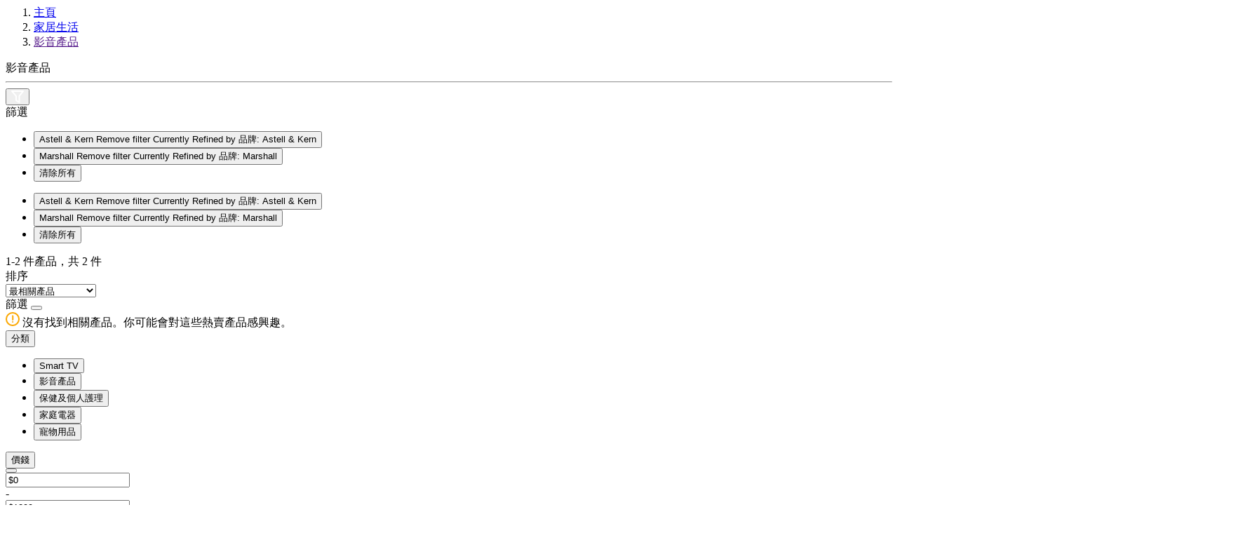

--- FILE ---
content_type: text/html;charset=UTF-8
request_url: https://eshop.hkcsl.com/on/demandware.store/Sites-hkt-hk-Site/zh_HK/Search-ShowAjax?cgid=audio-and-video&prefn1=brand&prefv1=SOUL%7CJabra%7CGoPro%7CAstell%20%26%20Kern%7CMarshall
body_size: 7889
content:
<!-- Breadcrumbs and page title -->
<div class="container-fluid container-xxl search-breadcrumb">
    <div class="breadcrumb-wrapper" role="navigation" aria-label="Breadcrumb">
    <ol class="breadcrumb">
        
            <li class="breadcrumb-item">
                
                        <a href="https://eshop.hkcsl.com/zh_HK/home">
                            主頁
                        </a>
                
            </li>
        
            <li class="breadcrumb-item">
                
                        <a href="https://eshop.hkcsl.com/zh_HK/home-and-living">
                            家居生活
                        </a>
                
            </li>
        
            <li class="breadcrumb-item">
                
                        <a href="">
                            影音產品
                        </a>
                
            </li>
        
        
    </ol>
</div>


    <div class="page-title">
        
            <span>影音產品</span>
        
    </div>

    <hr class="plp-header-line">
</div>

<div class="container search-results">
    <div class="row search-grid" data-count=2>
    
        <button type="button" class="filter-results d-md-none ">
            <img src="/on/demandware.static/Sites-hkt-hk-Site/-/zh_HK/v1768817838529/../images/icon-filter.svg" alt="Filter Icon">
        </button>

        
        <div class="col-12 px-0">
    <div class="row mx-0 filter-bar ">
        <div class="left-wrapper ">
            <div class="left">
                <div class="text">
                    篩選
                </div>
                
                    <ul class="filter-value-list">
                        
                            
                                    <li class="filter-value">
                                        <button data-href="https://eshop.hkcsl.com/on/demandware.store/Sites-hkt-hk-Site/zh_HK/Search-ShowAjax?cgid=audio-and-video&amp;prefn1=brand&amp;prefv1=SOUL%7cJabra%7cGoPro%7cMarshall" data-seo-url="https://eshop.hkcsl.com/zh_HK/home-and-living/audio-and-video?prefn1=brand&amp;prefv1=SOUL%7CJabra%7CGoPro%7CMarshall" class="btn text-left">
                                            <span aria-hidden="true">Astell &amp; Kern</span>
                                            <span class="sr-only">
                                                Remove filter Currently Refined by 品牌: Astell &amp; Kern
                                            </span>
                                        </button>
                                    </li>
                            
                        
                            
                                    <li class="filter-value">
                                        <button data-href="https://eshop.hkcsl.com/on/demandware.store/Sites-hkt-hk-Site/zh_HK/Search-ShowAjax?cgid=audio-and-video&amp;prefn1=brand&amp;prefv1=SOUL%7cJabra%7cGoPro%7cAstell%20%26%20Kern" data-seo-url="https://eshop.hkcsl.com/zh_HK/home-and-living/audio-and-video?prefn1=brand&amp;prefv1=SOUL%7CJabra%7CGoPro%7CAstell%20%26%20Kern" class="btn text-left">
                                            <span aria-hidden="true">Marshall</span>
                                            <span class="sr-only">
                                                Remove filter Currently Refined by 品牌: Marshall
                                            </span>
                                        </button>
                                    </li>
                            
                        

                        <span class="count-more d-md-none"></span>

                        

                        <li class="reset d-none">
                            <button class="reset" data-href="/on/demandware.store/Sites-hkt-hk-Site/zh_HK/Search-ShowAjax?cgid=audio-and-video"
                                data-seo-url="https://eshop.hkcsl.com/zh_HK/home-and-living/audio-and-video">
                                清除所有
                            </button>
                        </li>

                    </ul>
                
                <span class="icon-arrow-down d-md-none d-none"></span>

                <ul class="filter-value-list-mobile d-md-none">
                    
                        
                                <li class="filter-value">
                                    <button data-href="https://eshop.hkcsl.com/on/demandware.store/Sites-hkt-hk-Site/zh_HK/Search-ShowAjax?cgid=audio-and-video&amp;prefn1=brand&amp;prefv1=SOUL%7cJabra%7cGoPro%7cMarshall" class="btn text-left">
                                        <span aria-hidden="true">Astell &amp; Kern</span>
                                        <span class="sr-only">
                                            Remove filter Currently Refined by 品牌: Astell &amp; Kern
                                        </span>
                                    </button>
                                </li>
                        
                    
                        
                                <li class="filter-value">
                                    <button data-href="https://eshop.hkcsl.com/on/demandware.store/Sites-hkt-hk-Site/zh_HK/Search-ShowAjax?cgid=audio-and-video&amp;prefn1=brand&amp;prefv1=SOUL%7cJabra%7cGoPro%7cAstell%20%26%20Kern" class="btn text-left">
                                        <span aria-hidden="true">Marshall</span>
                                        <span class="sr-only">
                                            Remove filter Currently Refined by 品牌: Marshall
                                        </span>
                                    </button>
                                </li>
                        
                    

                    

                    <li class="reset">
                        <button class="reset" data-href="/on/demandware.store/Sites-hkt-hk-Site/zh_HK/Search-ShowAjax?cgid=audio-and-video"
                            data-seo-url="https://eshop.hkcsl.com/zh_HK/home-and-living/audio-and-video">
                            清除所有
                        </button>
                    </li>
                </ul>
            </div>
        </div>
        <div class="right-wrapper ">
            <div class="right">
                <div class="count-desc js-result-count ">
                    
 

    
        <span>
            <span class="count" data-first="first">1</span>-<span class="count" data-last="last">2</span> 件產品，共 <span class="count" data-count="count">2</span> 件
        </span>
    
    


                </div>
                <div class="sort-by d-flex align-items-center">
                    <div class="text">
                        排序
                    </div>
                    
    <div class="select-wrapper-custom js-custom-select">
        <select name="sort-order" class="custom-select" aria-label="Sort By">
            
                <option data-attr-value="https://eshop.hkcsl.com/on/demandware.store/Sites-hkt-hk-Site/zh_HK/Search-UpdateGrid?cgid=audio-and-video&amp;prefn1=brand&amp;prefv1=SOUL%7CJabra%7CGoPro%7CAstell%20%26%20Kern%7CMarshall&amp;srule=best-matches&amp;start=0&amp;sz=2" data-swatch class="best-matches" value="https://eshop.hkcsl.com/on/demandware.store/Sites-hkt-hk-Site/zh_HK/Search-UpdateGrid?cgid=audio-and-video&amp;prefn1=brand&amp;prefv1=SOUL%7CJabra%7CGoPro%7CAstell%20%26%20Kern%7CMarshall&amp;srule=best-matches&amp;start=0&amp;sz=2" data-href="https://eshop.hkcsl.com/on/demandware.store/Sites-hkt-hk-Site/zh_HK/Search-UpdateGrid?cgid=audio-and-video&amp;prefn1=brand&amp;prefv1=SOUL%7CJabra%7CGoPro%7CAstell%20%26%20Kern%7CMarshall&amp;srule=best-matches&amp;start=0&amp;sz=2"
                    data-id="best-matches" data-seo-url="null" data-raw-url="https://eshop.hkcsl.com/on/demandware.store/Sites-hkt-hk-Site/zh_HK/Search-UpdateGrid?cgid=audio-and-video&amp;prefn1=brand&amp;prefv1=SOUL%7CJabra%7CGoPro%7CAstell%20%26%20Kern%7CMarshall&amp;srule=best-matches&amp;start=0&amp;sz=2"
                    selected
                >
                    最相關產品
                </option>
            
                <option data-attr-value="https://eshop.hkcsl.com/on/demandware.store/Sites-hkt-hk-Site/zh_HK/Search-UpdateGrid?cgid=audio-and-video&amp;prefn1=brand&amp;prefv1=SOUL%7CJabra%7CGoPro%7CAstell%20%26%20Kern%7CMarshall&amp;srule=price-low-to-high&amp;start=0&amp;sz=2" data-swatch class="price-low-to-high" value="https://eshop.hkcsl.com/on/demandware.store/Sites-hkt-hk-Site/zh_HK/Search-UpdateGrid?cgid=audio-and-video&amp;prefn1=brand&amp;prefv1=SOUL%7CJabra%7CGoPro%7CAstell%20%26%20Kern%7CMarshall&amp;srule=price-low-to-high&amp;start=0&amp;sz=2" data-href="https://eshop.hkcsl.com/on/demandware.store/Sites-hkt-hk-Site/zh_HK/Search-UpdateGrid?cgid=audio-and-video&amp;prefn1=brand&amp;prefv1=SOUL%7CJabra%7CGoPro%7CAstell%20%26%20Kern%7CMarshall&amp;srule=price-low-to-high&amp;start=0&amp;sz=2"
                    data-id="price-low-to-high" data-seo-url="null" data-raw-url="https://eshop.hkcsl.com/on/demandware.store/Sites-hkt-hk-Site/zh_HK/Search-UpdateGrid?cgid=audio-and-video&amp;prefn1=brand&amp;prefv1=SOUL%7CJabra%7CGoPro%7CAstell%20%26%20Kern%7CMarshall&amp;srule=price-low-to-high&amp;start=0&amp;sz=2"
                    
                >
                    價錢:由低至高
                </option>
            
                <option data-attr-value="https://eshop.hkcsl.com/on/demandware.store/Sites-hkt-hk-Site/zh_HK/Search-UpdateGrid?cgid=audio-and-video&amp;prefn1=brand&amp;prefv1=SOUL%7CJabra%7CGoPro%7CAstell%20%26%20Kern%7CMarshall&amp;srule=price-high-to-low&amp;start=0&amp;sz=2" data-swatch class="price-high-to-low" value="https://eshop.hkcsl.com/on/demandware.store/Sites-hkt-hk-Site/zh_HK/Search-UpdateGrid?cgid=audio-and-video&amp;prefn1=brand&amp;prefv1=SOUL%7CJabra%7CGoPro%7CAstell%20%26%20Kern%7CMarshall&amp;srule=price-high-to-low&amp;start=0&amp;sz=2" data-href="https://eshop.hkcsl.com/on/demandware.store/Sites-hkt-hk-Site/zh_HK/Search-UpdateGrid?cgid=audio-and-video&amp;prefn1=brand&amp;prefv1=SOUL%7CJabra%7CGoPro%7CAstell%20%26%20Kern%7CMarshall&amp;srule=price-high-to-low&amp;start=0&amp;sz=2"
                    data-id="price-high-to-low" data-seo-url="null" data-raw-url="https://eshop.hkcsl.com/on/demandware.store/Sites-hkt-hk-Site/zh_HK/Search-UpdateGrid?cgid=audio-and-video&amp;prefn1=brand&amp;prefv1=SOUL%7CJabra%7CGoPro%7CAstell%20%26%20Kern%7CMarshall&amp;srule=price-high-to-low&amp;start=0&amp;sz=2"
                    
                >
                    價錢:由高至低
                </option>
            
                <option data-attr-value="https://eshop.hkcsl.com/on/demandware.store/Sites-hkt-hk-Site/zh_HK/Search-UpdateGrid?cgid=audio-and-video&amp;prefn1=brand&amp;prefv1=SOUL%7CJabra%7CGoPro%7CAstell%20%26%20Kern%7CMarshall&amp;srule=product-name-ascending&amp;start=0&amp;sz=2" data-swatch class="product-name-ascending" value="https://eshop.hkcsl.com/on/demandware.store/Sites-hkt-hk-Site/zh_HK/Search-UpdateGrid?cgid=audio-and-video&amp;prefn1=brand&amp;prefv1=SOUL%7CJabra%7CGoPro%7CAstell%20%26%20Kern%7CMarshall&amp;srule=product-name-ascending&amp;start=0&amp;sz=2" data-href="https://eshop.hkcsl.com/on/demandware.store/Sites-hkt-hk-Site/zh_HK/Search-UpdateGrid?cgid=audio-and-video&amp;prefn1=brand&amp;prefv1=SOUL%7CJabra%7CGoPro%7CAstell%20%26%20Kern%7CMarshall&amp;srule=product-name-ascending&amp;start=0&amp;sz=2"
                    data-id="product-name-ascending" data-seo-url="null" data-raw-url="https://eshop.hkcsl.com/on/demandware.store/Sites-hkt-hk-Site/zh_HK/Search-UpdateGrid?cgid=audio-and-video&amp;prefn1=brand&amp;prefv1=SOUL%7CJabra%7CGoPro%7CAstell%20%26%20Kern%7CMarshall&amp;srule=product-name-ascending&amp;start=0&amp;sz=2"
                    
                >
                    依字母順序 A 到 Z
                </option>
            
                <option data-attr-value="https://eshop.hkcsl.com/on/demandware.store/Sites-hkt-hk-Site/zh_HK/Search-UpdateGrid?cgid=audio-and-video&amp;prefn1=brand&amp;prefv1=SOUL%7CJabra%7CGoPro%7CAstell%20%26%20Kern%7CMarshall&amp;srule=product-name-descending&amp;start=0&amp;sz=2" data-swatch class="product-name-descending" value="https://eshop.hkcsl.com/on/demandware.store/Sites-hkt-hk-Site/zh_HK/Search-UpdateGrid?cgid=audio-and-video&amp;prefn1=brand&amp;prefv1=SOUL%7CJabra%7CGoPro%7CAstell%20%26%20Kern%7CMarshall&amp;srule=product-name-descending&amp;start=0&amp;sz=2" data-href="https://eshop.hkcsl.com/on/demandware.store/Sites-hkt-hk-Site/zh_HK/Search-UpdateGrid?cgid=audio-and-video&amp;prefn1=brand&amp;prefv1=SOUL%7CJabra%7CGoPro%7CAstell%20%26%20Kern%7CMarshall&amp;srule=product-name-descending&amp;start=0&amp;sz=2"
                    data-id="product-name-descending" data-seo-url="null" data-raw-url="https://eshop.hkcsl.com/on/demandware.store/Sites-hkt-hk-Site/zh_HK/Search-UpdateGrid?cgid=audio-and-video&amp;prefn1=brand&amp;prefv1=SOUL%7CJabra%7CGoPro%7CAstell%20%26%20Kern%7CMarshall&amp;srule=product-name-descending&amp;start=0&amp;sz=2"
                    
                >
                    依字母順序 Z 到 A
                </option>
            
                <option data-attr-value="https://eshop.hkcsl.com/on/demandware.store/Sites-hkt-hk-Site/zh_HK/Search-UpdateGrid?cgid=audio-and-video&amp;prefn1=brand&amp;prefv1=SOUL%7CJabra%7CGoPro%7CAstell%20%26%20Kern%7CMarshall&amp;srule=brand&amp;start=0&amp;sz=2" data-swatch class="brand" value="https://eshop.hkcsl.com/on/demandware.store/Sites-hkt-hk-Site/zh_HK/Search-UpdateGrid?cgid=audio-and-video&amp;prefn1=brand&amp;prefv1=SOUL%7CJabra%7CGoPro%7CAstell%20%26%20Kern%7CMarshall&amp;srule=brand&amp;start=0&amp;sz=2" data-href="https://eshop.hkcsl.com/on/demandware.store/Sites-hkt-hk-Site/zh_HK/Search-UpdateGrid?cgid=audio-and-video&amp;prefn1=brand&amp;prefv1=SOUL%7CJabra%7CGoPro%7CAstell%20%26%20Kern%7CMarshall&amp;srule=brand&amp;start=0&amp;sz=2"
                    data-id="brand" data-seo-url="null" data-raw-url="https://eshop.hkcsl.com/on/demandware.store/Sites-hkt-hk-Site/zh_HK/Search-UpdateGrid?cgid=audio-and-video&amp;prefn1=brand&amp;prefv1=SOUL%7CJabra%7CGoPro%7CAstell%20%26%20Kern%7CMarshall&amp;srule=brand&amp;start=0&amp;sz=2"
                    
                >
                    品牌
                </option>
            
                <option data-attr-value="https://eshop.hkcsl.com/on/demandware.store/Sites-hkt-hk-Site/zh_HK/Search-UpdateGrid?cgid=audio-and-video&amp;prefn1=brand&amp;prefv1=SOUL%7CJabra%7CGoPro%7CAstell%20%26%20Kern%7CMarshall&amp;srule=most-popular&amp;start=0&amp;sz=2" data-swatch class="most-popular" value="https://eshop.hkcsl.com/on/demandware.store/Sites-hkt-hk-Site/zh_HK/Search-UpdateGrid?cgid=audio-and-video&amp;prefn1=brand&amp;prefv1=SOUL%7CJabra%7CGoPro%7CAstell%20%26%20Kern%7CMarshall&amp;srule=most-popular&amp;start=0&amp;sz=2" data-href="https://eshop.hkcsl.com/on/demandware.store/Sites-hkt-hk-Site/zh_HK/Search-UpdateGrid?cgid=audio-and-video&amp;prefn1=brand&amp;prefv1=SOUL%7CJabra%7CGoPro%7CAstell%20%26%20Kern%7CMarshall&amp;srule=most-popular&amp;start=0&amp;sz=2"
                    data-id="most-popular" data-seo-url="null" data-raw-url="https://eshop.hkcsl.com/on/demandware.store/Sites-hkt-hk-Site/zh_HK/Search-UpdateGrid?cgid=audio-and-video&amp;prefn1=brand&amp;prefv1=SOUL%7CJabra%7CGoPro%7CAstell%20%26%20Kern%7CMarshall&amp;srule=most-popular&amp;start=0&amp;sz=2"
                    
                >
                    最受歡迎
                </option>
            
                <option data-attr-value="https://eshop.hkcsl.com/on/demandware.store/Sites-hkt-hk-Site/zh_HK/Search-UpdateGrid?cgid=audio-and-video&amp;prefn1=brand&amp;prefv1=SOUL%7CJabra%7CGoPro%7CAstell%20%26%20Kern%7CMarshall&amp;srule=top-sellers&amp;start=0&amp;sz=2" data-swatch class="top-sellers" value="https://eshop.hkcsl.com/on/demandware.store/Sites-hkt-hk-Site/zh_HK/Search-UpdateGrid?cgid=audio-and-video&amp;prefn1=brand&amp;prefv1=SOUL%7CJabra%7CGoPro%7CAstell%20%26%20Kern%7CMarshall&amp;srule=top-sellers&amp;start=0&amp;sz=2" data-href="https://eshop.hkcsl.com/on/demandware.store/Sites-hkt-hk-Site/zh_HK/Search-UpdateGrid?cgid=audio-and-video&amp;prefn1=brand&amp;prefv1=SOUL%7CJabra%7CGoPro%7CAstell%20%26%20Kern%7CMarshall&amp;srule=top-sellers&amp;start=0&amp;sz=2"
                    data-id="top-sellers" data-seo-url="null" data-raw-url="https://eshop.hkcsl.com/on/demandware.store/Sites-hkt-hk-Site/zh_HK/Search-UpdateGrid?cgid=audio-and-video&amp;prefn1=brand&amp;prefv1=SOUL%7CJabra%7CGoPro%7CAstell%20%26%20Kern%7CMarshall&amp;srule=top-sellers&amp;start=0&amp;sz=2"
                    
                >
                    熱賣產品
                </option>
            
        </select>
    </div>

                </div>
            </div>
        </div>
    </div>
</div>
        
        <div class="tab-content col-12 px-0 ">
            <div class="tab-pane container active px-0" id="product-search-results" role="tabpanel" aria-labelledby="product-tab">

                
                    <div class="row grid-header my-0 py-0">
                        <div class="result-count text-center col-12 col-md-9 col-sm-6 order-sm-2 my-0 py-0">
                
                        
                </div>
                    </div>
                
                
                <div class="row mx-0">
                    <div class="refinement-bar-wrapper ">
                        <div class="refinement-bar">
                            
<div class="filter-header">
    <div class="header-bar d-md-none clearfix text-center">
        篩選
        <button class="close filter-close">
            <span class="icon-close close"></span>
        </button>
    </div>
</div>

<div>
    <div class="refinements">
        <div class="search-no-result-message text-primary mt-4 d-md-none d-none">
            <div class="desc">
                <img src="/on/demandware.static/Sites-hkt-hk-Site/-/zh_HK/v1768817838529/../images/alert-warning-icon.svg" alt="Alert Warning Icon">
                <span>沒有找到相關產品。你可能會對這些熱賣產品感興趣。</span>
            </div>
        </div>
        
            <div class="card collapsible-sm refinement refinement-categories active">
                <div class="card-header col-sm-12">
                    <button class="title btn text-left btn-block mb-0"
                        aria-controls="refinement-categories"
                        aria-expanded="false">
                        <span class="h6">分類</span>
                    </button>
                    <span class="icon-arrow-down"></span>
                </div>

                <div class="card-body content value"
                    id="refinement-categories">
                    
                    
                        
                            
                            <ul class="values content">
    
        
            <li data-index="0">
                <button class="d-flex justify-content-between align-items-center" data-href="/zh_HK/home-and-living/Smart_TV" data-seo-url="/zh_HK/home-and-living/Smart_TV">
                    
                    <span aria-label="Smart TV" class="" aria-hidden="true">
                        Smart TV
                    </span>
                    
                </button>
            </li>
        
    
        
            <li data-index="1">
                <button class="d-flex justify-content-between align-items-center" data-href="/zh_HK/home-and-living/audio-and-video" data-seo-url="/zh_HK/home-and-living/audio-and-video">
                    
                    <span aria-label="影音產品" class="selected" aria-hidden="true">
                        影音產品
                    </span>
                    
                        <span class="icon-tick"></span>
                    
                </button>
            </li>
        
    
        
            <li data-index="2">
                <button class="d-flex justify-content-between align-items-center" data-href="/zh_HK/home-and-living/health-and-personal-care" data-seo-url="/zh_HK/home-and-living/health-and-personal-care">
                    
                    <span aria-label="保健及個人護理" class="" aria-hidden="true">
                        保健及個人護理
                    </span>
                    
                </button>
            </li>
        
    
        
            <li data-index="3">
                <button class="d-flex justify-content-between align-items-center" data-href="/zh_HK/home-and-living/home-appliances" data-seo-url="/zh_HK/home-and-living/home-appliances">
                    
                    <span aria-label="家庭電器" class="" aria-hidden="true">
                        家庭電器
                    </span>
                    
                </button>
            </li>
        
    
        
            <li data-index="4">
                <button class="d-flex justify-content-between align-items-center" data-href="/zh_HK/home-and-living/pets-accessories" data-seo-url="/zh_HK/home-and-living/pets-accessories">
                    
                    <span aria-label="寵物用品" class="" aria-hidden="true">
                        寵物用品
                    </span>
                    
                </button>
            </li>
        
    
    
</ul>
                        
                        
                    
                    
                    
                    
                    
                </div>
            </div>
        
            <div class="card collapsible-sm refinement refinement-price ">
                <div class="card-header col-sm-12">
                    <button class="title btn text-left btn-block mb-0"
                        aria-controls="refinement-price"
                        aria-expanded="false">
                        <span class="h6">價錢</span>
                    </button>
                    <span class="icon-arrow-down"></span>
                </div>

                <div class="card-body content value"
                    id="refinement-price">
                    
                    
                    
                    
                        <div class="values content text-center">
    
    <input type="hidden" id="price-range" data-from="0.0" data-to="1899.0" data-min="0.0" data-max="1899.0"
        data-step="10" />
    <button data-href="/on/demandware.store/Sites-hkt-hk-Site/zh_HK/Search-ShowAjax?cgid=audio-and-video&amp;prefn1=brand&amp;prefv1=SOUL%7cJabra%7cGoPro%7cAstell%20%26%20Kern%7cMarshall&amp;pmax=-1" data-seo-url="https://eshop.hkcsl.com/zh_HK/home-and-living/audio-and-video?prefn1=brand&amp;prefv1=SOUL%7CJabra%7CGoPro%7CAstell%20%26%20Kern%7CMarshall" id="price-range-btn"
        class="btn d-none">
    </button>
    <div class="d-flex justify-content-center justify-content-md-between align-items-center">
        <div class="price-min">
            <input id="price-min" value="$0" placeholder="$0"/>
        </div>
        <span class="minus">-</span>
        <div class="price-max">
            <input id="price-max" value="$1899" placeholder="$1899"/>
        </div>
    </div>

    
    <li class="d-none "></li>
</div>

                    
                    
                    
                </div>
            </div>
        
            <div class="card collapsible-sm refinement refinement-attribute ">
                <div class="card-header col-sm-12">
                    <button class="title btn text-left btn-block mb-0"
                        aria-controls="refinement-attribute"
                        aria-expanded="false">
                        <span class="h6">品牌</span>
                    </button>
                    <span class="icon-arrow-down"></span>
                </div>

                <div class="card-body content value"
                    id="refinement-attribute">
                    
                    
                    
                    
                    
                    
                        <ul class="values content">
    
        
            <li class="col-sm-4 col-md-12 ">
    <button class="d-flex justify-content-between align-items-center" data-href="https://eshop.hkcsl.com/on/demandware.store/Sites-hkt-hk-Site/zh_HK/Search-ShowAjax?cgid=audio-and-video&amp;prefn1=brand&amp;prefv1=SOUL%7cJabra%7cGoPro%7cAstell%20%26%20Kern%7cMarshall%7c%e5%b0%8f%e7%b1%b3" data-seo-url="https://eshop.hkcsl.com/zh_HK/home-and-living/audio-and-video?prefn1=brand&amp;prefv1=SOUL%7CJabra%7CGoPro%7CAstell%20%26%20Kern%7CMarshall%7C%E5%B0%8F%E7%B1%B3" class="" >
        
        <span class="" aria-hidden="true">
            小米
        </span>
        
        <span class="sr-only selected-assistive-text">
            
            Refine by 品牌: 小米
        </span>
    </button>
</li>

        
    
        
            <li class="col-sm-4 col-md-12 ">
    <button class="d-flex justify-content-between align-items-center" data-href="https://eshop.hkcsl.com/on/demandware.store/Sites-hkt-hk-Site/zh_HK/Search-ShowAjax?cgid=audio-and-video&amp;prefn1=brand&amp;prefv1=SOUL%7cJabra%7cGoPro%7cAstell%20%26%20Kern%7cMarshall%7cAITKENSON" data-seo-url="https://eshop.hkcsl.com/zh_HK/home-and-living/audio-and-video?prefn1=brand&amp;prefv1=SOUL%7CJabra%7CGoPro%7CAstell%20%26%20Kern%7CMarshall%7CAITKENSON" class="" >
        
        <span class="" aria-hidden="true">
            AITKENSON
        </span>
        
        <span class="sr-only selected-assistive-text">
            
            Refine by 品牌: AITKENSON
        </span>
    </button>
</li>

        
    
        
            <li class="col-sm-4 col-md-12 ">
    <button class="d-flex justify-content-between align-items-center" data-href="https://eshop.hkcsl.com/on/demandware.store/Sites-hkt-hk-Site/zh_HK/Search-ShowAjax?cgid=audio-and-video&amp;prefn1=brand&amp;prefv1=SOUL%7cJabra%7cGoPro%7cAstell%20%26%20Kern%7cMarshall%7cAPPLE" data-seo-url="https://eshop.hkcsl.com/zh_HK/home-and-living/audio-and-video?prefn1=brand&amp;prefv1=SOUL%7CJabra%7CGoPro%7CAstell%20%26%20Kern%7CMarshall%7CAPPLE" class="" >
        
        <span class="" aria-hidden="true">
            APPLE
        </span>
        
        <span class="sr-only selected-assistive-text">
            
            Refine by 品牌: APPLE
        </span>
    </button>
</li>

        
    
        
            <li class="col-sm-4 col-md-12 ">
    <button class="d-flex justify-content-between align-items-center" data-href="https://eshop.hkcsl.com/on/demandware.store/Sites-hkt-hk-Site/zh_HK/Search-ShowAjax?cgid=audio-and-video&amp;prefn1=brand&amp;prefv1=SOUL%7cJabra%7cGoPro%7cMarshall" data-seo-url="https://eshop.hkcsl.com/zh_HK/home-and-living/audio-and-video?prefn1=brand&amp;prefv1=SOUL%7CJabra%7CGoPro%7CMarshall" class="" >
        
        <span class="selected text-primary" aria-hidden="true">
            Astell &amp; Kern
        </span>
        
            <span class="icon-tick"></span>
        
        <span class="sr-only selected-assistive-text">
            selected
            Currently Refined by 品牌: Astell &amp; Kern
        </span>
    </button>
</li>

        
    
        
            <li class="col-sm-4 col-md-12 ">
    <button class="d-flex justify-content-between align-items-center" data-href="https://eshop.hkcsl.com/on/demandware.store/Sites-hkt-hk-Site/zh_HK/Search-ShowAjax?cgid=audio-and-video&amp;prefn1=brand&amp;prefv1=SOUL%7cJabra%7cGoPro%7cAstell%20%26%20Kern" data-seo-url="https://eshop.hkcsl.com/zh_HK/home-and-living/audio-and-video?prefn1=brand&amp;prefv1=SOUL%7CJabra%7CGoPro%7CAstell%20%26%20Kern" class="" >
        
        <span class="selected text-primary" aria-hidden="true">
            Marshall
        </span>
        
            <span class="icon-tick"></span>
        
        <span class="sr-only selected-assistive-text">
            selected
            Currently Refined by 品牌: Marshall
        </span>
    </button>
</li>

        
    
        
            <li class="col-sm-4 col-md-12 ">
    <button class="d-flex justify-content-between align-items-center" data-href="https://eshop.hkcsl.com/on/demandware.store/Sites-hkt-hk-Site/zh_HK/Search-ShowAjax?cgid=audio-and-video&amp;prefn1=brand&amp;prefv1=SOUL%7cJabra%7cGoPro%7cAstell%20%26%20Kern%7cMarshall%7cRokid" data-seo-url="https://eshop.hkcsl.com/zh_HK/home-and-living/audio-and-video?prefn1=brand&amp;prefv1=SOUL%7CJabra%7CGoPro%7CAstell%20%26%20Kern%7CMarshall%7CRokid" class="" >
        
        <span class="" aria-hidden="true">
            Rokid
        </span>
        
        <span class="sr-only selected-assistive-text">
            
            Refine by 品牌: Rokid
        </span>
    </button>
</li>

        
    
        
            <li class="col-sm-4 col-md-12 ">
    <button class="d-flex justify-content-between align-items-center" data-href="https://eshop.hkcsl.com/on/demandware.store/Sites-hkt-hk-Site/zh_HK/Search-ShowAjax?cgid=audio-and-video&amp;prefn1=brand&amp;prefv1=SOUL%7cJabra%7cGoPro%7cAstell%20%26%20Kern%7cMarshall%7cSamsung" data-seo-url="https://eshop.hkcsl.com/zh_HK/home-and-living/audio-and-video?prefn1=brand&amp;prefv1=SOUL%7CJabra%7CGoPro%7CAstell%20%26%20Kern%7CMarshall%7CSamsung" class="" >
        
        <span class="" aria-hidden="true">
            Samsung
        </span>
        
        <span class="sr-only selected-assistive-text">
            
            Refine by 品牌: Samsung
        </span>
    </button>
</li>

        
    
        
            <li class="col-sm-4 col-md-12 ">
    <button class="d-flex justify-content-between align-items-center" data-href="https://eshop.hkcsl.com/on/demandware.store/Sites-hkt-hk-Site/zh_HK/Search-ShowAjax?cgid=audio-and-video&amp;prefn1=brand&amp;prefv1=SOUL%7cJabra%7cGoPro%7cAstell%20%26%20Kern%7cMarshall%7cSOUNDFREAQ" data-seo-url="https://eshop.hkcsl.com/zh_HK/home-and-living/audio-and-video?prefn1=brand&amp;prefv1=SOUL%7CJabra%7CGoPro%7CAstell%20%26%20Kern%7CMarshall%7CSOUNDFREAQ" class="" >
        
        <span class="" aria-hidden="true">
            SOUNDFREAQ
        </span>
        
        <span class="sr-only selected-assistive-text">
            
            Refine by 品牌: SOUNDFREAQ
        </span>
    </button>
</li>

        
    
        
            <li class="col-sm-4 col-md-12 ">
    <button class="d-flex justify-content-between align-items-center" data-href="https://eshop.hkcsl.com/on/demandware.store/Sites-hkt-hk-Site/zh_HK/Search-ShowAjax?cgid=audio-and-video&amp;prefn1=brand&amp;prefv1=SOUL%7cJabra%7cGoPro%7cAstell%20%26%20Kern%7cMarshall%7cYaber" data-seo-url="https://eshop.hkcsl.com/zh_HK/home-and-living/audio-and-video?prefn1=brand&amp;prefv1=SOUL%7CJabra%7CGoPro%7CAstell%20%26%20Kern%7CMarshall%7CYaber" class="" >
        
        <span class="" aria-hidden="true">
            Yaber
        </span>
        
        <span class="sr-only selected-assistive-text">
            
            Refine by 品牌: Yaber
        </span>
    </button>
</li>

        
    
        
            <li class="col-sm-4 col-md-12 ">
    <button class="d-flex justify-content-between align-items-center" data-href="https://eshop.hkcsl.com/on/demandware.store/Sites-hkt-hk-Site/zh_HK/Search-ShowAjax?cgid=audio-and-video&amp;prefn1=brand&amp;prefv1=SOUL%7cJabra%7cGoPro%7cAstell%20%26%20Kern%7cMarshall%7c%e9%a6%ac%e6%ad%87%e7%88%be" data-seo-url="https://eshop.hkcsl.com/zh_HK/home-and-living/audio-and-video?prefn1=brand&amp;prefv1=SOUL%7CJabra%7CGoPro%7CAstell%20%26%20Kern%7CMarshall%7C%E9%A6%AC%E6%AD%87%E7%88%BE" class="" >
        
        <span class="" aria-hidden="true">
            馬歇爾
        </span>
        
        <span class="sr-only selected-assistive-text">
            
            Refine by 品牌: 馬歇爾
        </span>
    </button>
</li>

        
    
</ul>

                    
                </div>
            </div>
        
    </div>
</div>


<div class="d-flex align-items-center justify-content-center d-md-none">
    
    
        <div class="secondary-bar">
            <button class="reset btn btn-secondary" data-href="/on/demandware.store/Sites-hkt-hk-Site/zh_HK/Search-ShowAjax?cgid=audio-and-video" data-seo-url="https://eshop.hkcsl.com/zh_HK/home-and-living/audio-and-video">
                重設
            </button>
        </div>
    

     

    
        <div class="secondary-bar">
            <button class="submit btn btn-primary" data-href="/on/demandware.store/Sites-hkt-hk-Site/zh_HK/Search-ShowAjax?cgid=audio-and-video" data-seo-url="https://eshop.hkcsl.com/zh_HK/home-and-living/audio-and-video">
                確認
            </button>
        </div>
    
</div>
                        </div> 
                    </div>
                    <div class="product-grid-wrapper ">
                        
                    <div class="row mx-0 product-grid" itemtype="http://schema.org/SomeProducts" itemid="#product">
                            
    <div class="product-item">
        <!-- CQuotient Activity Tracking (viewCategory-cquotient.js) -->
<script type="text/javascript">//<!--
/* <![CDATA[ */
(function(){
try {
    if(window.CQuotient) {
	var cq_params = {};
	
	cq_params.cookieId = window.CQuotient.getCQCookieId();
	cq_params.userId = window.CQuotient.getCQUserId();
	cq_params.emailId = CQuotient.getCQHashedEmail();
	cq_params.loginId = CQuotient.getCQHashedLogin();
	cq_params.accumulate = true;
	cq_params.products = [{
	    id: 'MHP-ACTIONIIIscol',
	    sku: ''
	}];
	cq_params.categoryId = 'audio-and-video';
	cq_params.refinements = '[{\"name\":\"brand\",\"value\":\"SOUL\"},{\"name\":\"brand\",\"value\":\"Jabra\"},{\"name\":\"brand\",\"value\":\"GoPro\"},{\"name\":\"brand\",\"value\":\"Astell & Kern\"},{\"name\":\"brand\",\"value\":\"Marshall\"},{\"name\":\"Category\",\"value\":\"audio-and-video\"}]';
	cq_params.personalized = 'false';
	cq_params.sortingRule = 'best-matches';
	cq_params.imageUUID = '__UNDEFINED__';
	cq_params.realm = "BJQD";
	cq_params.siteId = "hkt-hk";
	cq_params.instanceType = "prd";
	cq_params.queryLocale = "zh_HK";
	cq_params.locale = window.CQuotient.locale;
	
	if(window.CQuotient.sendActivity)
	    window.CQuotient.sendActivity(CQuotient.clientId, 'viewCategory', cq_params);
	else
	    window.CQuotient.activities.push({
	    	activityType: 'viewCategory',
	    	parameters: cq_params
	    });
  }
} catch(err) {}
})();
/* ]]> */
// -->
</script>
<script type="text/javascript">//<!--
/* <![CDATA[ (viewCategoryProduct-active_data.js) */
(function(){
try {
	if (dw.ac) {
		var search_params = {};
		search_params.persd = 'false';
		search_params.refs = '[{\"name\":\"brand\",\"value\":\"SOUL\"},{\"name\":\"brand\",\"value\":\"Jabra\"},{\"name\":\"brand\",\"value\":\"GoPro\"},{\"name\":\"brand\",\"value\":\"Astell & Kern\"},{\"name\":\"brand\",\"value\":\"Marshall\"},{\"name\":\"Category\",\"value\":\"audio-and-video\"}]';
		search_params.sort = 'best-matches';
		search_params.imageUUID = '';
		search_params.searchID = '2bc4cca0-2346-4d71-ad37-397fe9ba27f4';
		search_params.locale = 'zh_HK';
		search_params.queryLocale = 'zh_HK';
		search_params.showProducts = 'true';
		dw.ac.applyContext({category: "audio-and-video", searchData: search_params});
		if (typeof dw.ac._scheduleDataSubmission === "function") {
			dw.ac._scheduleDataSubmission();
		}
	}
} catch(err) {}
})();
/* ]]> */
// -->
</script>
<script type="text/javascript">//<!--
/* <![CDATA[ (viewProduct-active_data.js) */
dw.ac._capture({id: "MHP-ACTIONIIIscol", type: "searchhit"});
/* ]]> */
// -->
</script>
            

<div class="product"
    data-pid="MHP-ACTIONIIIscol"
    data-gtmdata="{&quot;id&quot;:&quot;MHP-ACTIONIIIscol&quot;,&quot;name&quot;:&quot;Marshall ACTON III 藍牙喇叭&quot;,&quot;category&quot;:&quot;耳機及揚聲器&quot;,&quot;categoryID&quot;:&quot;audio-products&quot;,&quot;price&quot;:&quot;1899.00&quot;}"
    data-gtmga4data="{&quot;item_id&quot;:&quot;MHP-ACTIONIIIscol&quot;,&quot;item_name&quot;:&quot;Marshall ACTON III 藍牙喇叭&quot;,&quot;item_brand&quot;:&quot;Marshall&quot;,&quot;affiliation&quot;:&quot;hkt-hk&quot;,&quot;item_category&quot;:&quot;耳機及揚聲器&quot;,&quot;item_category2&quot;:&quot;手機及數碼智能產品&quot;,&quot;item_category3&quot;:&quot;&quot;,&quot;item_category4&quot;:&quot;&quot;,&quot;item_category5&quot;:&quot;&quot;,&quot;discount&quot;:&quot;600&quot;,&quot;price&quot;:&quot;1899.00&quot;,&quot;currency&quot;:&quot;HKD&quot;,&quot;location_id&quot;:&quot;&quot;}">
    <div class="product-tile">
    <!-- dwMarker="product" dwContentID="137c4acdf81f84722f697facdc" -->
    
<div class="image-container">
    <a href="/zh_HK/handsets-and-digital-device/audio-products/MHP-ACTIONIIIscol.html">
        
    <span class="tag left-top-tag">
        24%<br>off
    </span>


        
            <img class="tile-image"
                src="/on/demandware.static/-/Sites-master-hkt-hk/default/dwc1ba61ba/Product Image Apple/Marshall/marshall_acton-III_black_0036_transparent_1.png"
                alt="Marshall ACTON III 藍牙喇叭"
                aria-label="Marshall ACTON III 藍牙喇叭, "
            />
        
        
    </a>
    
</div>

    
        <div class="tile-body">
            
            
<a href="#" class="wishlistTile text-decoration-none"
    data-pid="MHP-ACTIONIIIscol"
    data-wishlistaddurl="/on/demandware.store/Sites-hkt-hk-Site/zh_HK/Wishlist-AddProduct"
    data-wishlistremoveurl="/on/demandware.store/Sites-hkt-hk-Site/zh_HK/Wishlist-RemoveProduct"
    aria-label="喜愛清單"
    data-gtmga4data="{&quot;item_id&quot;:&quot;MHP-ACTIONIIIscol&quot;,&quot;item_name&quot;:&quot;Marshall ACTON III 藍牙喇叭&quot;,&quot;item_brand&quot;:&quot;Marshall&quot;,&quot;affiliation&quot;:&quot;hkt-hk&quot;,&quot;item_category&quot;:&quot;耳機及揚聲器&quot;,&quot;item_category2&quot;:&quot;手機及數碼智能產品&quot;,&quot;item_category3&quot;:&quot;&quot;,&quot;item_category4&quot;:&quot;&quot;,&quot;item_category5&quot;:&quot;&quot;,&quot;discount&quot;:&quot;600&quot;,&quot;price&quot;:&quot;1899.00&quot;,&quot;currency&quot;:&quot;HKD&quot;,&quot;location_id&quot;:&quot;&quot;}">
    <i class="icon-heart"></i>
</a>

            
            
                <div class="row m-0">
    
    
        <span class="badge badge-sale mr-2">減價</span>
    
    
    
</div>
            

            
                <div class="pdp-link">
    <span class="brand-product">Marshall</span>
</div>

            

            









<div class="pdp-link">
    <a class="link name-product" href="/zh_HK/handsets-and-digital-device/audio-products/MHP-ACTIONIIIscol.html" style="-webkit-box-orient: vertical;">Marshall ACTON III 藍牙喇叭</a>
</div>


            
            
                
    <div class="price">
        
        <span>
    

    
        <span class="suggested-text d-none">建議零售價</span>
        
        <div class="strike-through list">
            <span class="value" content="2499.00">
                <span class="sr-only">
                    Price reduced from
                </span>
                <div class="offer-price-formatted">
    HK$2,499
</div>
                <span class="sr-only">
                    to
                </span>
            </span>
        </div>
    

    
    <div class="sales price-sale">
        
        
        
            <span class="value" content="1899.00">
        
        <div class="offer-price-formatted">
    HK$1,899
</div>
        </span>
    </div>
</span>

    </div>


            
            
                <div class="tile-offer-price">
                    <div class="offer-price-name">1O1O/csl 專屬客戶價 低至</div>
                    
                        
                        <div class="offer-price-formatted">
    HK$1,799
</div>
                    
                </div>
            
            
<div class="tile-body-footer">
    <a class="tile-view-detail" href="/zh_HK/handsets-and-digital-device/audio-products/MHP-ACTIONIIIscol.html">查看詳情</a>
    
        <a class="btn btn-primary btn-icon-only"
            href="/zh_HK/handsets-and-digital-device/audio-products/MHP-ACTIONIIIscol.html">
            <span class="icon icon-add-to-cart"></span>
        </a>
    
</div>

        </div>
    
    <!-- END_dwmarker -->
</div>

</div>

        
    </div>

    <div class="product-item">
        <!-- CQuotient Activity Tracking (viewCategory-cquotient.js) -->
<script type="text/javascript">//<!--
/* <![CDATA[ */
(function(){
try {
    if(window.CQuotient) {
	var cq_params = {};
	
	cq_params.cookieId = window.CQuotient.getCQCookieId();
	cq_params.userId = window.CQuotient.getCQUserId();
	cq_params.emailId = CQuotient.getCQHashedEmail();
	cq_params.loginId = CQuotient.getCQHashedLogin();
	cq_params.accumulate = true;
	cq_params.products = [{
	    id: '4173201scol',
	    sku: ''
	}];
	cq_params.categoryId = 'audio-and-video';
	cq_params.refinements = '[{\"name\":\"brand\",\"value\":\"SOUL\"},{\"name\":\"brand\",\"value\":\"Jabra\"},{\"name\":\"brand\",\"value\":\"GoPro\"},{\"name\":\"brand\",\"value\":\"Astell & Kern\"},{\"name\":\"brand\",\"value\":\"Marshall\"},{\"name\":\"Category\",\"value\":\"audio-and-video\"}]';
	cq_params.personalized = 'false';
	cq_params.sortingRule = 'best-matches';
	cq_params.imageUUID = '__UNDEFINED__';
	cq_params.realm = "BJQD";
	cq_params.siteId = "hkt-hk";
	cq_params.instanceType = "prd";
	cq_params.queryLocale = "zh_HK";
	cq_params.locale = window.CQuotient.locale;
	
	if(window.CQuotient.sendActivity)
	    window.CQuotient.sendActivity(CQuotient.clientId, 'viewCategory', cq_params);
	else
	    window.CQuotient.activities.push({
	    	activityType: 'viewCategory',
	    	parameters: cq_params
	    });
  }
} catch(err) {}
})();
/* ]]> */
// -->
</script>
<script type="text/javascript">//<!--
/* <![CDATA[ (viewCategoryProduct-active_data.js) */
(function(){
try {
	if (dw.ac) {
		var search_params = {};
		search_params.persd = 'false';
		search_params.refs = '[{\"name\":\"brand\",\"value\":\"SOUL\"},{\"name\":\"brand\",\"value\":\"Jabra\"},{\"name\":\"brand\",\"value\":\"GoPro\"},{\"name\":\"brand\",\"value\":\"Astell & Kern\"},{\"name\":\"brand\",\"value\":\"Marshall\"},{\"name\":\"Category\",\"value\":\"audio-and-video\"}]';
		search_params.sort = 'best-matches';
		search_params.imageUUID = '';
		search_params.searchID = '2bc4cca0-2346-4d71-ad37-397fe9ba27f4';
		search_params.locale = 'zh_HK';
		search_params.queryLocale = 'zh_HK';
		search_params.showProducts = 'true';
		dw.ac.applyContext({category: "audio-and-video", searchData: search_params});
		if (typeof dw.ac._scheduleDataSubmission === "function") {
			dw.ac._scheduleDataSubmission();
		}
	}
} catch(err) {}
})();
/* ]]> */
// -->
</script>
<script type="text/javascript">//<!--
/* <![CDATA[ (viewProduct-active_data.js) */
dw.ac._capture({id: "4173201scol", type: "searchhit"});
/* ]]> */
// -->
</script>
            

<div class="product"
    data-pid="4173201scol"
    data-gtmdata="{&quot;id&quot;:&quot;4173201scol&quot;,&quot;name&quot;:&quot;Astell &amp; Kern HC3 USB DAC&quot;,&quot;category&quot;:&quot;手機及數碼智能產品&quot;,&quot;categoryID&quot;:&quot;handsets-and-digital-device&quot;,&quot;price&quot;:&quot;1480.00&quot;}"
    data-gtmga4data="{&quot;item_id&quot;:&quot;4173201scol&quot;,&quot;item_name&quot;:&quot;Astell &amp; Kern HC3 USB DAC&quot;,&quot;item_brand&quot;:&quot;Astell &amp; Kern&quot;,&quot;affiliation&quot;:&quot;hkt-hk&quot;,&quot;item_category&quot;:&quot;手機及數碼智能產品&quot;,&quot;item_category2&quot;:&quot;&quot;,&quot;item_category3&quot;:&quot;&quot;,&quot;item_category4&quot;:&quot;&quot;,&quot;item_category5&quot;:&quot;&quot;,&quot;discount&quot;:&quot;0&quot;,&quot;price&quot;:&quot;1480.00&quot;,&quot;currency&quot;:&quot;HKD&quot;,&quot;location_id&quot;:&quot;searchupdategrid&quot;}">
    <div class="product-tile">
    <!-- dwMarker="product" dwContentID="6971c18d20d9fae7b28026549b" -->
    
<div class="image-container">
    <a href="/zh_HK/handsets-and-digital-device/4173201scol.html">
        

        
            <img class="tile-image"
                src="/on/demandware.static/-/Sites-master-hkt-hk/default/dwb5e012f2/images/4173201scol/4173201.jpg"
                alt="Astell &amp; Kern HC3 USB DAC"
                aria-label="Astell &amp; Kern HC3 USB DAC"
            />
        
        
    </a>
    
</div>

    
        <div class="tile-body">
            
            
<a href="#" class="wishlistTile text-decoration-none"
    data-pid="4173201scol"
    data-wishlistaddurl="/on/demandware.store/Sites-hkt-hk-Site/zh_HK/Wishlist-AddProduct"
    data-wishlistremoveurl="/on/demandware.store/Sites-hkt-hk-Site/zh_HK/Wishlist-RemoveProduct"
    aria-label="喜愛清單"
    data-gtmga4data="{&quot;item_id&quot;:&quot;4173201scol&quot;,&quot;item_name&quot;:&quot;Astell &amp; Kern HC3 USB DAC&quot;,&quot;item_brand&quot;:&quot;Astell &amp; Kern&quot;,&quot;affiliation&quot;:&quot;hkt-hk&quot;,&quot;item_category&quot;:&quot;手機及數碼智能產品&quot;,&quot;item_category2&quot;:&quot;&quot;,&quot;item_category3&quot;:&quot;&quot;,&quot;item_category4&quot;:&quot;&quot;,&quot;item_category5&quot;:&quot;&quot;,&quot;discount&quot;:&quot;0&quot;,&quot;price&quot;:&quot;1480.00&quot;,&quot;currency&quot;:&quot;HKD&quot;,&quot;location_id&quot;:&quot;searchupdategrid&quot;}">
    <i class="icon-heart"></i>
</a>

            
            
                <div class="row m-0">
    
    
    
    
        <span class="badge badge-soldout mr-2">售罄</span>
    
</div>
            

            
                <div class="pdp-link">
    <span class="brand-product">Astell &amp; Kern</span>
</div>

            

            









<div class="pdp-link">
    <a class="link name-product" href="/zh_HK/handsets-and-digital-device/4173201scol.html" style="-webkit-box-orient: vertical;">Astell &amp; Kern HC3 USB DAC</a>
</div>


            
            
                
    <div class="price">
        
        <span>
    

    

    
    <div class="sales ">
        
        
        
            <span class="value" content="1480.00">
        
        <div class="offer-price-formatted">
    HK$1,480
</div>
        </span>
    </div>
</span>

    </div>


            
            
            
<div class="tile-body-footer">
    <a class="tile-view-detail" href="/zh_HK/handsets-and-digital-device/4173201scol.html">查看詳情</a>
    
        <button class="add-to-cart btn btn-primary btn-icon-only"
            data-add-to-cart-url="/on/demandware.store/Sites-hkt-hk-Site/zh_HK/Cart-AddProduct" 
            data-pid="4173201scol"
            data-recommend=""
            data-gtmdata="{&quot;id&quot;:&quot;4173201scol&quot;,&quot;name&quot;:&quot;Astell &amp; Kern HC3 USB DAC&quot;,&quot;category&quot;:&quot;手機及數碼智能產品&quot;,&quot;categoryID&quot;:&quot;handsets-and-digital-device&quot;,&quot;price&quot;:&quot;1480.00&quot;}"
            data-gtmga4data="{&quot;item_id&quot;:&quot;4173201scol&quot;,&quot;item_name&quot;:&quot;Astell &amp; Kern HC3 USB DAC&quot;,&quot;item_brand&quot;:&quot;Astell &amp; Kern&quot;,&quot;affiliation&quot;:&quot;hkt-hk&quot;,&quot;item_category&quot;:&quot;手機及數碼智能產品&quot;,&quot;item_category2&quot;:&quot;&quot;,&quot;item_category3&quot;:&quot;&quot;,&quot;item_category4&quot;:&quot;&quot;,&quot;item_category5&quot;:&quot;&quot;,&quot;discount&quot;:&quot;0&quot;,&quot;price&quot;:&quot;1480.00&quot;,&quot;currency&quot;:&quot;HKD&quot;,&quot;location_id&quot;:&quot;searchupdategrid&quot;}"
        >
            <span class="icon icon-add-to-cart"></span>
        </button>
    
</div>

        </div>
    
    <!-- END_dwmarker -->
</div>

</div>

        
    </div>





<div class="col-12 grid-footer d-none d-md-block pl-2"
     data-sort-options="{&quot;options&quot;:[{&quot;displayName&quot;:&quot;最相關產品&quot;,&quot;id&quot;:&quot;best-matches&quot;,&quot;url&quot;:&quot;https://eshop.hkcsl.com/on/demandware.store/Sites-hkt-hk-Site/zh_HK/Search-UpdateGrid?cgid=audio-and-video&amp;prefn1=brand&amp;prefv1=SOUL%7CJabra%7CGoPro%7CAstell%20%26%20Kern%7CMarshall&amp;srule=best-matches&amp;start=0&amp;sz=2&quot;},{&quot;displayName&quot;:&quot;價錢:由低至高&quot;,&quot;id&quot;:&quot;price-low-to-high&quot;,&quot;url&quot;:&quot;https://eshop.hkcsl.com/on/demandware.store/Sites-hkt-hk-Site/zh_HK/Search-UpdateGrid?cgid=audio-and-video&amp;prefn1=brand&amp;prefv1=SOUL%7CJabra%7CGoPro%7CAstell%20%26%20Kern%7CMarshall&amp;srule=price-low-to-high&amp;start=0&amp;sz=2&quot;},{&quot;displayName&quot;:&quot;價錢:由高至低&quot;,&quot;id&quot;:&quot;price-high-to-low&quot;,&quot;url&quot;:&quot;https://eshop.hkcsl.com/on/demandware.store/Sites-hkt-hk-Site/zh_HK/Search-UpdateGrid?cgid=audio-and-video&amp;prefn1=brand&amp;prefv1=SOUL%7CJabra%7CGoPro%7CAstell%20%26%20Kern%7CMarshall&amp;srule=price-high-to-low&amp;start=0&amp;sz=2&quot;},{&quot;displayName&quot;:&quot;依字母順序 A 到 Z&quot;,&quot;id&quot;:&quot;product-name-ascending&quot;,&quot;url&quot;:&quot;https://eshop.hkcsl.com/on/demandware.store/Sites-hkt-hk-Site/zh_HK/Search-UpdateGrid?cgid=audio-and-video&amp;prefn1=brand&amp;prefv1=SOUL%7CJabra%7CGoPro%7CAstell%20%26%20Kern%7CMarshall&amp;srule=product-name-ascending&amp;start=0&amp;sz=2&quot;},{&quot;displayName&quot;:&quot;依字母順序 Z 到 A&quot;,&quot;id&quot;:&quot;product-name-descending&quot;,&quot;url&quot;:&quot;https://eshop.hkcsl.com/on/demandware.store/Sites-hkt-hk-Site/zh_HK/Search-UpdateGrid?cgid=audio-and-video&amp;prefn1=brand&amp;prefv1=SOUL%7CJabra%7CGoPro%7CAstell%20%26%20Kern%7CMarshall&amp;srule=product-name-descending&amp;start=0&amp;sz=2&quot;},{&quot;displayName&quot;:&quot;品牌&quot;,&quot;id&quot;:&quot;brand&quot;,&quot;url&quot;:&quot;https://eshop.hkcsl.com/on/demandware.store/Sites-hkt-hk-Site/zh_HK/Search-UpdateGrid?cgid=audio-and-video&amp;prefn1=brand&amp;prefv1=SOUL%7CJabra%7CGoPro%7CAstell%20%26%20Kern%7CMarshall&amp;srule=brand&amp;start=0&amp;sz=2&quot;},{&quot;displayName&quot;:&quot;最受歡迎&quot;,&quot;id&quot;:&quot;most-popular&quot;,&quot;url&quot;:&quot;https://eshop.hkcsl.com/on/demandware.store/Sites-hkt-hk-Site/zh_HK/Search-UpdateGrid?cgid=audio-and-video&amp;prefn1=brand&amp;prefv1=SOUL%7CJabra%7CGoPro%7CAstell%20%26%20Kern%7CMarshall&amp;srule=most-popular&amp;start=0&amp;sz=2&quot;},{&quot;displayName&quot;:&quot;熱賣產品&quot;,&quot;id&quot;:&quot;top-sellers&quot;,&quot;url&quot;:&quot;https://eshop.hkcsl.com/on/demandware.store/Sites-hkt-hk-Site/zh_HK/Search-UpdateGrid?cgid=audio-and-video&amp;prefn1=brand&amp;prefv1=SOUL%7CJabra%7CGoPro%7CAstell%20%26%20Kern%7CMarshall&amp;srule=top-sellers&amp;start=0&amp;sz=2&quot;}],&quot;ruleId&quot;:&quot;best-matches&quot;}"
     data-page-size="20"
     data-page-number="0"
>

    









    <input type="hidden" class="permalink" value="https://eshop.hkcsl.com/zh_HK/home-and-living/audio-and-video?prefn1=brand&amp;prefv1=SOUL%7CJabra%7CGoPro%7CAstell%20%26%20Kern%7CMarshall&amp;start=0&amp;sz=20" />
    
        <input type="hidden" class="category-id" value="audio-and-video" />
    
</div>

                        </div>
                    </div>
                    <div class="search-no-result-message w-100 mt-3 d-none">
                        <div class="desc">
                            <img src="/on/demandware.static/Sites-hkt-hk-Site/-/zh_HK/v1768817838529/../images/alert-warning-icon.svg" alt="Alert Warning Icon">
                            <span>沒有找到相關產品。你可能會對這些熱賣產品感興趣。</span>
                        </div>
                        <div class="recommendation-product">
                            

	
<!-- =============== This snippet of JavaScript handles fetching the dynamic recommendations from the remote recommendations server
and then makes a call to render the configured template with the returned recommended products: ================= -->

<script>
(function(){
// window.CQuotient is provided on the page by the Analytics code:
var cq = window.CQuotient;
var dc = window.DataCloud;
var isCQ = false;
var isDC = false;
if (cq && ('function' == typeof cq.getCQUserId)
&& ('function' == typeof cq.getCQCookieId)
&& ('function' == typeof cq.getCQHashedEmail)
&& ('function' == typeof cq.getCQHashedLogin)) {
isCQ = true;
}
if (dc && ('function' == typeof dc.getDCUserId)) {
isDC = true;
}
if (isCQ || isDC) {
var recommender = '[[&quot;recently-viewed&quot;]]';
var slotRecommendationType = decodeHtml('RECOMMENDATION');
// removing any leading/trailing square brackets and escaped quotes:
recommender = recommender.replace(/\[|\]|&quot;/g, '');
var separator = '|||';
var slotConfigurationUUID = '3d37d08c6a65b24f7b1b480bb0';
var contextAUID = decodeHtml('');
var contextSecondaryAUID = decodeHtml('');
var contextAltAUID = decodeHtml('');
var contextType = decodeHtml('');
var anchorsArray = [];
var contextAUIDs = contextAUID.split(separator);
var contextSecondaryAUIDs = contextSecondaryAUID.split(separator);
var contextAltAUIDs = contextAltAUID.split(separator);
var contextTypes = contextType.split(separator);
var slotName = decodeHtml('product-recommendations-m');
var slotConfigId = decodeHtml('New Slot Configuration - 2022-10-19 09:40:50');
var slotConfigTemplate = decodeHtml('slots/recommendation/productSegment.isml');
if (contextAUIDs.length == contextSecondaryAUIDs.length) {
for (i = 0; i < contextAUIDs.length; i++) {
anchorsArray.push({
id: contextAUIDs[i],
sku: contextSecondaryAUIDs[i],
type: contextTypes[i],
alt_id: contextAltAUIDs[i]
});
}
} else {
anchorsArray = [{id: contextAUID, sku: contextSecondaryAUID, type: contextType, alt_id: contextAltAUID}];
}
var urlToCall = '/on/demandware.store/Sites-hkt-hk-Site/zh_HK/CQRecomm-Start';
var params = null;
if (isCQ) {
params = {
userId: cq.getCQUserId(),
cookieId: cq.getCQCookieId(),
emailId: cq.getCQHashedEmail(),
loginId: cq.getCQHashedLogin(),
anchors: anchorsArray,
slotId: slotName,
slotConfigId: slotConfigId,
slotConfigTemplate: slotConfigTemplate,
ccver: '1.03'
};
}
// console.log("Recommendation Type - " + slotRecommendationType + ", Recommender Selected - " + recommender);
if (isDC && slotRecommendationType == 'DATA_CLOUD_RECOMMENDATION') {
// Set DC variables for API call
dcIndividualId = dc.getDCUserId();
dcUrl = dc.getDCPersonalizationPath();
if (dcIndividualId && dcUrl && dcIndividualId != '' && dcUrl != '') {
// console.log("Fetching CDP Recommendations");
var productRecs = {};
productRecs[recommender] = getCDPRecs(dcUrl, dcIndividualId, recommender);
cb(productRecs);
}
} else if (isCQ && slotRecommendationType != 'DATA_CLOUD_RECOMMENDATION') {
if (cq.getRecs) {
cq.getRecs(cq.clientId, recommender, params, cb);
} else {
cq.widgets = cq.widgets || [];
cq.widgets.push({
recommenderName: recommender,
parameters: params,
callback: cb
});
}
}
};
function decodeHtml(html) {
var txt = document.createElement("textarea");
txt.innerHTML = html;
return txt.value;
}
function cb(parsed) {
var arr = parsed[recommender].recs;
if (arr && 0 < arr.length) {
var filteredProductIds = '';
for (i = 0; i < arr.length; i++) {
filteredProductIds = filteredProductIds + 'pid' + i + '=' + encodeURIComponent(arr[i].id) + '&';
}
filteredProductIds = filteredProductIds.substring(0, filteredProductIds.length - 1);//to remove the trailing '&'
var formData = 'auid=' + encodeURIComponent(contextAUID)
+ '&scid=' + slotConfigurationUUID
+ '&' + filteredProductIds;
var request = new XMLHttpRequest();
request.open('POST', urlToCall, true);
request.setRequestHeader('Content-type', 'application/x-www-form-urlencoded');
request.onreadystatechange = function() {
if (this.readyState === 4) {
// Got the product data from DW, showing the products now by changing the inner HTML of the DIV:
var divId = 'cq_recomm_slot-' + slotConfigurationUUID;
document.getElementById(divId).innerHTML = this.responseText;
//find and evaluate scripts in response:
var scripts = document.getElementById(divId).getElementsByTagName('script');
if (null != scripts) {
for (var i=0;i<scripts.length;i++) {//not combining script snippets on purpose
var srcScript = document.createElement('script');
srcScript.text = scripts[i].innerHTML;
srcScript.asynch = scripts[i].asynch;
srcScript.defer = scripts[i].defer;
srcScript.type = scripts[i].type;
srcScript.charset = scripts[i].charset;
document.head.appendChild( srcScript );
document.head.removeChild( srcScript );
}
}
}
};
request.send(formData);
request = null;
}
};
})();
</script>
<!-- The DIV tag id below is unique on purpose in case there are multiple recommendation slots on the same .isml page: -->
<div id="cq_recomm_slot-3d37d08c6a65b24f7b1b480bb0"></div>
<!-- ====================== snippet ends here ======================== -->
 
	                 
                        </div>
                    </div>
                    
                </div>
                
            </div>
        </div>
    </div>
</div>
